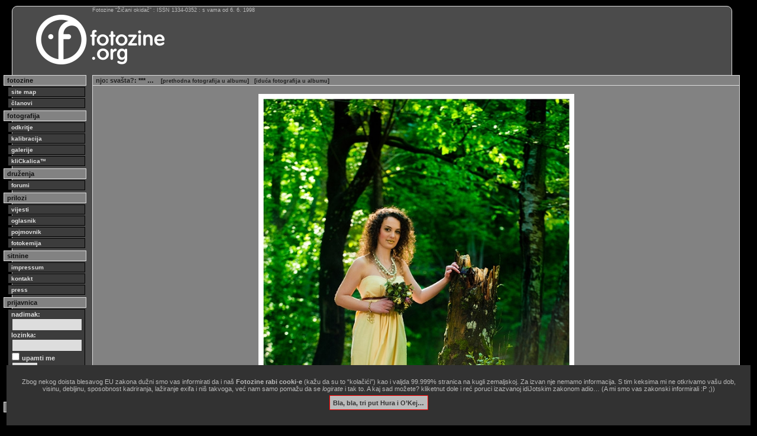

--- FILE ---
content_type: text/html; charset=utf-8
request_url: https://www.google.com/recaptcha/api2/aframe
body_size: 268
content:
<!DOCTYPE HTML><html><head><meta http-equiv="content-type" content="text/html; charset=UTF-8"></head><body><script nonce="DBIfCHpsG4tmzhqIGyY2QA">/** Anti-fraud and anti-abuse applications only. See google.com/recaptcha */ try{var clients={'sodar':'https://pagead2.googlesyndication.com/pagead/sodar?'};window.addEventListener("message",function(a){try{if(a.source===window.parent){var b=JSON.parse(a.data);var c=clients[b['id']];if(c){var d=document.createElement('img');d.src=c+b['params']+'&rc='+(localStorage.getItem("rc::a")?sessionStorage.getItem("rc::b"):"");window.document.body.appendChild(d);sessionStorage.setItem("rc::e",parseInt(sessionStorage.getItem("rc::e")||0)+1);localStorage.setItem("rc::h",'1768692250921');}}}catch(b){}});window.parent.postMessage("_grecaptcha_ready", "*");}catch(b){}</script></body></html>